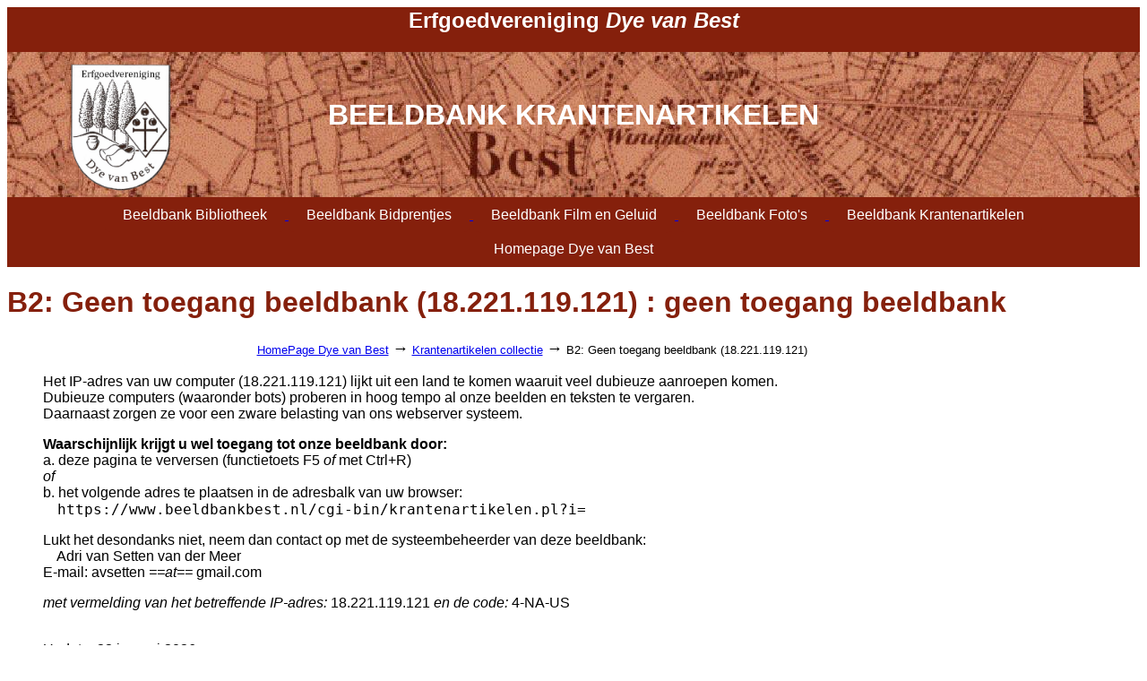

--- FILE ---
content_type: text/html; charset=iso-8859-1
request_url: https://www.beeldbankbest.nl/cgi-bin/krantenartikelen.pl?veld=key&bool=both&search=Bata%20Koerier!1969&misc2=75&inword=2&display=list
body_size: 2110
content:
<!DOCTYPE HTML PUBLIC "-//W3C//DTD HTML 3.2//EN">
<html>

<head>
<meta http-equiv="Content-Type" content="text/html; charset=ISO-8859-1">
<meta name="viewport" content="width=device-width, initial-scale=1">
<meta name="referrer" content="no-referrer-when-downgrade">

<title>B2: Geen toegang beeldbank (18.221.119.121) : geen toegang beeldbank</title>

<base href="https://www.beeldbankbest.nl">

<style type="text/css">
	body {
	font-family: open sans, sans-serif;
	font-size: 16px;
	}
</style>
<style>
	table {
		border-collapse: collapse;
    }
    th, tr, td {
      border: none;
      padding: 1px;
	  font-size: 16px;
      }

    a button {
      padding: 10px 20px;
      background-color: #85200c; 	/* nu rood #007BFF; blauw */
      color: white; 				/* witte tekst */
      border: none;
      border-radius: 6px;
      font-size: 16px;
      cursor: pointer;
    }

    a button:hover {
      background-color: #5d1608; 	/* donkerder rood bij hover */
	  border: 3px solid white;		/* Witte rand bij hover */
    }
	
	a button:active {
      background-color: #000000; 	/* donkerder rood bij hover */
	  border: 3px solid white;		/* Witte rand bij hover */
    }
	
.navbar {
  overflow: hidden;
  background-color: #85200c;
}

.navbar a {
  float: left;
  font-size: 16px;
  color: white;
  text-align: center;
  padding: 14px 16px;
  text-decoration: none;
}

.dropdown {
  float: left;
  overflow: hidden;
}

.dropdown .dropbtn {
  font-size: 16px;  
  border: none;
  outline: none;
  color: white;
  padding: 14px 16px;
  background-color: inherit;
  font-family: inherit;
  margin: 0;
}

.navbar a:hover, .dropdown:hover .dropbtn {
	background-color: #5d1608; 		/* donkerder rood bij hover */
	border: 3px solid white;		/* Witte rand bij hover */
}

.dropdown-content {
  display: none;
  position: absolute;
  background-color: #f9f9f9;
  min-width: 160px;
  box-shadow: 0px 8px 16px 0px rgba(0,0,0,0.2);
  z-index: 1;
}

.dropdown-content a {
  float: none;
  color: White;
  padding: 12px 16px;
  text-decoration: none;
  display: block;
  text-align: left;
}

.dropdown-content a:hover {
  background-color: #5d1608;
}

.dropdown:hover .dropdown-content {
  display: block;
  	background-color: #85200c; 	/* donkerder rood bij hover */
	border: 3px solid white;		/* Witte rand bij hover */
}	

.dropdown::active {
      background-color: #000000; 	/* donkerder rood bij hover */
	  border: 3px solid white;		/* Witte rand bij hover */	
	
	
	
	
  </style>
<script type="text/javascript">
<!--
var width = (typeof screen !== "undefined" && screen.width) ? screen.width : 1;
var height = (typeof screen !== "undefined" && screen.height) ? screen.height : 1;
document.cookie = "zcbs-scres=" + width + "x" + height + "; expires=Sun, 18 Aug 2947 10:00:00 UTC; path=/;";
// -->
</script>
</head>

<body bgcolor="#FFFFFF" >



<center>
<table  bgcolor="#85200c" color= "#FFFFFF" border="0" cellspacing="0" cellpadding="0" width="100%"  background="/images/Dye_Image_20250415.jpg">
	<tr style="color:White;" bgcolor="#85200c">
		<td width="20%" align="center" valign="bottom">&nbsp;</td>
		<td style="color:White;" bgcolor="#85200c" align="center"> <B><H2>Erfgoedvereniging <i>Dye van Best</i></H2></B> </td>
		<td width="20%" align="center" valign="bottom">&nbsp;</td>
	</tr>	
	<tr>
		<td width="10%" align="center" valign="bottom"><img src="/images/Logo_DyevanBest.png" style="height:160px";></td>
		<td align="center" height="160" style="color:White;"><B><H1>BEELDBANK KRANTENARTIKELEN</H1></B> </td>
		<td width="10%" align="center" valign="bottom">&nbsp;</td>

	</tr>
</table>


<table border="0" cellspacing="0" cellpadding="10" bgcolor= "#85200c" width="100%" >
  <tr align="center" >
    <td border="2">
      <a href="/cgi-bin/bibliotheek.pl">
        <button>Beeldbank Bibliotheek</button>
      </a>	
	      <a href="/cgi-bin/bidprent.pl">
        <button>Beeldbank Bidprentjes</button>
      </a>
	      <a href="/cgi-bin/films.pl">
        <button>Beeldbank Film en Geluid</button>
      </a>
     <a href="/cgi-bin/fotos.pl">
        <button>Beeldbank Foto's</button>
      </a>
      <a href="/cgi-bin/krantenartikelen.pl">
        <button>Beeldbank Krantenartikelen</button>
      </a>
	      <a href="http://www.dyevanbest.nl/">
        <button>Homepage Dye van Best</button>
      </a>
      </td>
  </tr>
</table>

</center>

<h1><FONT COLOR="85200c">B2: Geen toegang beeldbank (18.221.119.121) : geen toegang beeldbank</FONT></h1> 
 
<center>
<table border="0" cellspacing="0" cellpadding="2" width="709" id="tblblocked">
<tr><td align="left">
<font size="-1">
<a href="http://www.dyevanbest.nl" target="_blank">HomePage Dye van Best</a> <font size="+1">&#8594;</font>
<a href="/cgi-bin/krantenartikelen.pl">Krantenartikelen collectie</a> <font size="+1">&#8594;</font>
B2: Geen toegang beeldbank (18.221.119.121)
</font>
</td></tr>
</table>
</center>


<div style="margin-left:40px; margin-right:40px; margin-top:10px; margin-bottom:40px;">



<center>
</center>
<p>
<p>
<!-- EOR -->
Het IP-adres van uw computer (18.221.119.121) lijkt uit een land te komen waaruit veel dubieuze aanroepen komen.
<br>
Dubieuze computers (waaronder bots) proberen in hoog tempo al onze beelden en teksten te vergaren.
<br>
Daarnaast zorgen ze voor een zware belasting van ons webserver systeem.

<p>
<strong> 
Waarschijnlijk krijgt u wel toegang tot onze beeldbank door:
</strong>
<br>
a. deze pagina te verversen (functietoets F5 <em>of</em> met Ctrl+R) 
<br>
<em>of</em>
<br>
b. het volgende adres te plaatsen in de adresbalk van uw browser:
<br>
&nbsp; &nbsp; <code>https://www.beeldbankbest.nl/cgi-bin/krantenartikelen.pl?i=</code>

 
<p>
Lukt het desondanks niet, neem dan contact op met de systeembeheerder van deze beeldbank:

<br>
&nbsp;&nbsp;&nbsp; Adri van Setten van der Meer
<br>
E-mail: avsetten <em>==at==</em> gmail.com

<p>
<em>met vermelding van het betreffende IP-adres:</em> 18.221.119.121 <em>en de code:</em> 4-NA-US
<br>&nbsp;
<!-- EOR -->





<p>
 Update: 22 januari 2026

</div>

<script>
document.addEventListener("keydown", function(event) {
  if (event.ctrlKey && event.code === "Home") {              // Bij gebruik Ctrl+Home toets 
    window.location.href = "/cgi-bin/krantenartikelen.pl";
  }
  if (event.ctrlKey && event.key.toLowerCase() === "h") {    // Bij gebruik Ctrl+h
    event.preventDefault();
    window.location.href = "/cgi-bin/krantenartikelen.pl";
  }
});
</script>
</body>
</html>




